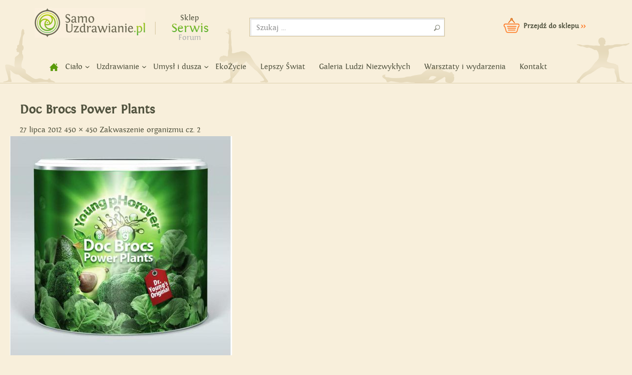

--- FILE ---
content_type: text/html; charset=UTF-8
request_url: https://samouzdrawianie.pl/zakwaszenie-organizmu-cz-2/doc-brocs-power-plants/
body_size: 9812
content:
<!DOCTYPE html>
<!--[if IE 7]>
<html class="ie ie7" lang="pl-PL">
<![endif]-->
<!--[if IE 8]>
<html class="ie ie8" lang="pl-PL">
<![endif]-->
<!--[if !(IE 7) | !(IE 8) ]><!-->
<html lang="pl-PL">
<!--<![endif]-->
<head><script>(function(w,i,g){w[g]=w[g]||[];if(typeof w[g].push=='function')w[g].push(i)})
(window,'G-3YR1S0B14F','google_tags_first_party');</script><script async src="/bz4h/"></script>
			<script>
				window.dataLayer = window.dataLayer || [];
				function gtag(){dataLayer.push(arguments);}
				gtag('js', new Date());
				gtag('set', 'developer_id.dYzg1YT', true);
				gtag('config', 'G-3YR1S0B14F');
			</script>
			
	<meta charset="UTF-8">
	<meta name="viewport" content="width=device-width">
	<title>Doc Brocs Power Plants – Samouzdrawianie - Zmień swoje życie!</title>
	<link rel="profile" href="https://gmpg.org/xfn/11">
	<link rel="pingback" href="https://samouzdrawianie.pl/xmlrpc.php">
	<!--[if lt IE 9]>
	<script src="https://samouzdrawianie.pl/wp-content/themes/samouzdrawianie/js/html5.js"></script>
	<![endif]-->
	<meta name='robots' content='index, follow, max-image-preview:large, max-snippet:-1, max-video-preview:-1' />

	<!-- This site is optimized with the Yoast SEO plugin v20.11 - https://yoast.com/wordpress/plugins/seo/ -->
	<link rel="canonical" href="https://samouzdrawianie.pl/zakwaszenie-organizmu-cz-2/doc-brocs-power-plants/" />
	<meta property="og:locale" content="pl_PL" />
	<meta property="og:type" content="article" />
	<meta property="og:title" content="Doc Brocs Power Plants – Samouzdrawianie - Zmień swoje życie!" />
	<meta property="og:url" content="https://samouzdrawianie.pl/zakwaszenie-organizmu-cz-2/doc-brocs-power-plants/" />
	<meta property="og:site_name" content="Samouzdrawianie - Zmień swoje życie!" />
	<meta property="og:image" content="https://samouzdrawianie.pl/zakwaszenie-organizmu-cz-2/doc-brocs-power-plants" />
	<meta property="og:image:width" content="450" />
	<meta property="og:image:height" content="450" />
	<meta property="og:image:type" content="image/jpeg" />
	<script type="application/ld+json" class="yoast-schema-graph">{"@context":"https://schema.org","@graph":[{"@type":"WebPage","@id":"https://samouzdrawianie.pl/zakwaszenie-organizmu-cz-2/doc-brocs-power-plants/","url":"https://samouzdrawianie.pl/zakwaszenie-organizmu-cz-2/doc-brocs-power-plants/","name":"Doc Brocs Power Plants – Samouzdrawianie - Zmień swoje życie!","isPartOf":{"@id":"https://samouzdrawianie.pl/#website"},"primaryImageOfPage":{"@id":"https://samouzdrawianie.pl/zakwaszenie-organizmu-cz-2/doc-brocs-power-plants/#primaryimage"},"image":{"@id":"https://samouzdrawianie.pl/zakwaszenie-organizmu-cz-2/doc-brocs-power-plants/#primaryimage"},"thumbnailUrl":"https://samouzdrawianie.pl/wp-content/uploads/2012/07/Doc-Brocs-Power-Plants.jpg","datePublished":"2012-07-27T14:30:47+00:00","dateModified":"2012-07-27T14:30:47+00:00","breadcrumb":{"@id":"https://samouzdrawianie.pl/zakwaszenie-organizmu-cz-2/doc-brocs-power-plants/#breadcrumb"},"inLanguage":"pl-PL","potentialAction":[{"@type":"ReadAction","target":["https://samouzdrawianie.pl/zakwaszenie-organizmu-cz-2/doc-brocs-power-plants/"]}]},{"@type":"ImageObject","inLanguage":"pl-PL","@id":"https://samouzdrawianie.pl/zakwaszenie-organizmu-cz-2/doc-brocs-power-plants/#primaryimage","url":"https://samouzdrawianie.pl/wp-content/uploads/2012/07/Doc-Brocs-Power-Plants.jpg","contentUrl":"https://samouzdrawianie.pl/wp-content/uploads/2012/07/Doc-Brocs-Power-Plants.jpg","width":"450","height":"450"},{"@type":"BreadcrumbList","@id":"https://samouzdrawianie.pl/zakwaszenie-organizmu-cz-2/doc-brocs-power-plants/#breadcrumb","itemListElement":[{"@type":"ListItem","position":1,"name":"samouzdrawianie.pl","item":"https://samouzdrawianie.pl/"},{"@type":"ListItem","position":2,"name":"Zajmij się swoim ciałem","item":"https://samouzdrawianie.pl/cialo/"},{"@type":"ListItem","position":3,"name":"Oczyszczanie organizmu","item":"https://samouzdrawianie.pl/cialo/oczyszczanie-organizmu/"},{"@type":"ListItem","position":4,"name":"Zakwaszenie organizmu cz. 2","item":"https://samouzdrawianie.pl/zakwaszenie-organizmu-cz-2/"},{"@type":"ListItem","position":5,"name":"Doc Brocs Power Plants"}]},{"@type":"WebSite","@id":"https://samouzdrawianie.pl/#website","url":"https://samouzdrawianie.pl/","name":"Samouzdrawianie - Zmień swoje życie!","description":"Uzdrawianie duszy i ciała","potentialAction":[{"@type":"SearchAction","target":{"@type":"EntryPoint","urlTemplate":"https://samouzdrawianie.pl/?s={search_term_string}"},"query-input":"required name=search_term_string"}],"inLanguage":"pl-PL"}]}</script>
	<!-- / Yoast SEO plugin. -->


<link rel='dns-prefetch' href='//fonts.googleapis.com' />
<link rel="alternate" type="application/rss+xml" title="Samouzdrawianie - Zmień swoje życie! &raquo; Kanał z wpisami" href="https://samouzdrawianie.pl/feed/" />
<link rel="alternate" type="application/rss+xml" title="Samouzdrawianie - Zmień swoje życie! &raquo; Kanał z komentarzami" href="https://samouzdrawianie.pl/comments/feed/" />
<link rel="alternate" type="application/rss+xml" title="Samouzdrawianie - Zmień swoje życie! &raquo; Doc Brocs Power Plants Kanał z komentarzami" href="https://samouzdrawianie.pl/zakwaszenie-organizmu-cz-2/doc-brocs-power-plants/feed/" />
<script type="text/javascript">
/* <![CDATA[ */
window._wpemojiSettings = {"baseUrl":"https:\/\/s.w.org\/images\/core\/emoji\/15.0.3\/72x72\/","ext":".png","svgUrl":"https:\/\/s.w.org\/images\/core\/emoji\/15.0.3\/svg\/","svgExt":".svg","source":{"concatemoji":"https:\/\/samouzdrawianie.pl\/wp-includes\/js\/wp-emoji-release.min.js?ver=6.5.7"}};
/*! This file is auto-generated */
!function(i,n){var o,s,e;function c(e){try{var t={supportTests:e,timestamp:(new Date).valueOf()};sessionStorage.setItem(o,JSON.stringify(t))}catch(e){}}function p(e,t,n){e.clearRect(0,0,e.canvas.width,e.canvas.height),e.fillText(t,0,0);var t=new Uint32Array(e.getImageData(0,0,e.canvas.width,e.canvas.height).data),r=(e.clearRect(0,0,e.canvas.width,e.canvas.height),e.fillText(n,0,0),new Uint32Array(e.getImageData(0,0,e.canvas.width,e.canvas.height).data));return t.every(function(e,t){return e===r[t]})}function u(e,t,n){switch(t){case"flag":return n(e,"\ud83c\udff3\ufe0f\u200d\u26a7\ufe0f","\ud83c\udff3\ufe0f\u200b\u26a7\ufe0f")?!1:!n(e,"\ud83c\uddfa\ud83c\uddf3","\ud83c\uddfa\u200b\ud83c\uddf3")&&!n(e,"\ud83c\udff4\udb40\udc67\udb40\udc62\udb40\udc65\udb40\udc6e\udb40\udc67\udb40\udc7f","\ud83c\udff4\u200b\udb40\udc67\u200b\udb40\udc62\u200b\udb40\udc65\u200b\udb40\udc6e\u200b\udb40\udc67\u200b\udb40\udc7f");case"emoji":return!n(e,"\ud83d\udc26\u200d\u2b1b","\ud83d\udc26\u200b\u2b1b")}return!1}function f(e,t,n){var r="undefined"!=typeof WorkerGlobalScope&&self instanceof WorkerGlobalScope?new OffscreenCanvas(300,150):i.createElement("canvas"),a=r.getContext("2d",{willReadFrequently:!0}),o=(a.textBaseline="top",a.font="600 32px Arial",{});return e.forEach(function(e){o[e]=t(a,e,n)}),o}function t(e){var t=i.createElement("script");t.src=e,t.defer=!0,i.head.appendChild(t)}"undefined"!=typeof Promise&&(o="wpEmojiSettingsSupports",s=["flag","emoji"],n.supports={everything:!0,everythingExceptFlag:!0},e=new Promise(function(e){i.addEventListener("DOMContentLoaded",e,{once:!0})}),new Promise(function(t){var n=function(){try{var e=JSON.parse(sessionStorage.getItem(o));if("object"==typeof e&&"number"==typeof e.timestamp&&(new Date).valueOf()<e.timestamp+604800&&"object"==typeof e.supportTests)return e.supportTests}catch(e){}return null}();if(!n){if("undefined"!=typeof Worker&&"undefined"!=typeof OffscreenCanvas&&"undefined"!=typeof URL&&URL.createObjectURL&&"undefined"!=typeof Blob)try{var e="postMessage("+f.toString()+"("+[JSON.stringify(s),u.toString(),p.toString()].join(",")+"));",r=new Blob([e],{type:"text/javascript"}),a=new Worker(URL.createObjectURL(r),{name:"wpTestEmojiSupports"});return void(a.onmessage=function(e){c(n=e.data),a.terminate(),t(n)})}catch(e){}c(n=f(s,u,p))}t(n)}).then(function(e){for(var t in e)n.supports[t]=e[t],n.supports.everything=n.supports.everything&&n.supports[t],"flag"!==t&&(n.supports.everythingExceptFlag=n.supports.everythingExceptFlag&&n.supports[t]);n.supports.everythingExceptFlag=n.supports.everythingExceptFlag&&!n.supports.flag,n.DOMReady=!1,n.readyCallback=function(){n.DOMReady=!0}}).then(function(){return e}).then(function(){var e;n.supports.everything||(n.readyCallback(),(e=n.source||{}).concatemoji?t(e.concatemoji):e.wpemoji&&e.twemoji&&(t(e.twemoji),t(e.wpemoji)))}))}((window,document),window._wpemojiSettings);
/* ]]> */
</script>
<style id='wp-emoji-styles-inline-css' type='text/css'>

	img.wp-smiley, img.emoji {
		display: inline !important;
		border: none !important;
		box-shadow: none !important;
		height: 1em !important;
		width: 1em !important;
		margin: 0 0.07em !important;
		vertical-align: -0.1em !important;
		background: none !important;
		padding: 0 !important;
	}
</style>
<link rel='stylesheet' id='crp-style-rounded-thumbs-css' href='https://samouzdrawianie.pl/wp-content/plugins/contextual-related-posts/css/rounded-thumbs.min.css?ver=3.3.3' type='text/css' media='all' />
<style id='crp-style-rounded-thumbs-inline-css' type='text/css'>

			.crp_related.crp-rounded-thumbs a {
			  width: 255px;
			  height: 164px;
			  text-decoration: none;
			}
			.crp_related.crp-rounded-thumbs img {
			  max-width: 255px;
			  margin: auto;
			}
			.crp_related.crp-rounded-thumbs .crp_title {
			  width: 100%;
			}
			
</style>
<link rel='stylesheet' id='wp-tell-a-friend-popup-form-css' href="https://samouzdrawianie.pl/wp-content/plugins/wp-tell-a-friend-popup-form/tell-a-friend.css?ver=6.5.7" type='text/css' media='all' />
<link rel='stylesheet' id='samouzdrawianie-lato-css' href='//fonts.googleapis.com/css?family=Lato%3A300%2C400%2C700%2C900%2C300italic%2C400italic%2C700italic' type='text/css' media='all' />
<link rel='stylesheet' id='genericons-css' href='https://samouzdrawianie.pl/wp-content/themes/samouzdrawianie/genericons/genericons.css?ver=3.0.2' type='text/css' media='all' />
<link rel='stylesheet' id='samouzdrawianie-style-css' href='https://samouzdrawianie.pl/wp-content/themes/samouzdrawianie/style.css?ver=6.5.7' type='text/css' media='all' />
<!--[if lt IE 9]>
<link rel='stylesheet' id='samouzdrawianie-ie-css' href='https://samouzdrawianie.pl/wp-content/themes/samouzdrawianie/css/ie.css?ver=20131205' type='text/css' media='all' />
<![endif]-->
<link rel='stylesheet' id='mobile1180-css' href='https://samouzdrawianie.pl/wp-content/themes/samouzdrawianie/style_1180.css?ver=6.5.7' type='text/css' media='all' />
<link rel='stylesheet' id='mobile960-css' href='https://samouzdrawianie.pl/wp-content/themes/samouzdrawianie/style_960.css?ver=6.5.7' type='text/css' media='all' />
<link rel='stylesheet' id='mobile768-css' href='https://samouzdrawianie.pl/wp-content/themes/samouzdrawianie/style_768.css?ver=6.5.7' type='text/css' media='all' />
<link rel='stylesheet' id='mobile480-css' href='https://samouzdrawianie.pl/wp-content/themes/samouzdrawianie/style_640.css?ver=6.5.7' type='text/css' media='all' />
<link rel='stylesheet' id='mobile320-css' href='https://samouzdrawianie.pl/wp-content/themes/samouzdrawianie/style_320.css?ver=6.5.7' type='text/css' media='all' />
<link rel='stylesheet' id='jquery.lightbox.min.css-css' href='https://samouzdrawianie.pl/wp-content/plugins/wp-jquery-lightbox/styles/lightbox.min.pl_PL.css?ver=1.4.8.2' type='text/css' media='all' />
<link rel='stylesheet' id='tw-recent-posts-widget-css' href="https://samouzdrawianie.pl/wp-content/plugins/tw-recent-posts-widget/tw-recent-posts-widget.css?ver=1.0.5" type='text/css' media='screen' />
<script type="text/javascript" src="https://samouzdrawianie.pl/wp-content/plugins/wp-tell-a-friend-popup-form/tell-a-friend-form.js?ver=6.5.7" id="tell-a-friend-form-js"></script>
<script type="text/javascript" src="https://samouzdrawianie.pl/wp-content/plugins/wp-tell-a-friend-popup-form/tell-a-friend-popup.js?ver=6.5.7" id="tell-a-friend-popup-js"></script>
<script type="text/javascript" src="https://samouzdrawianie.pl/wp-includes/js/jquery/jquery.min.js?ver=3.7.1" id="jquery-core-js"></script>
<script type="text/javascript" src="https://samouzdrawianie.pl/wp-includes/js/jquery/jquery-migrate.min.js?ver=3.4.1" id="jquery-migrate-js"></script>
<script type="text/javascript" src="https://samouzdrawianie.pl/wp-content/themes/samouzdrawianie/js/keyboard-image-navigation.js?ver=20130402" id="samouzdrawianie-keyboard-image-navigation-js"></script>
<link rel="https://api.w.org/" href="https://samouzdrawianie.pl/wp-json/" /><link rel="alternate" type="application/json" href="https://samouzdrawianie.pl/wp-json/wp/v2/media/1509" /><link rel="EditURI" type="application/rsd+xml" title="RSD" href="https://samouzdrawianie.pl/xmlrpc.php?rsd" />
<link rel='shortlink' href='https://samouzdrawianie.pl/?p=1509' />
<link rel="alternate" type="application/json+oembed" href="https://samouzdrawianie.pl/wp-json/oembed/1.0/embed?url=https%3A%2F%2Fsamouzdrawianie.pl%2Fzakwaszenie-organizmu-cz-2%2Fdoc-brocs-power-plants%2F" />
<link rel="alternate" type="text/xml+oembed" href="https://samouzdrawianie.pl/wp-json/oembed/1.0/embed?url=https%3A%2F%2Fsamouzdrawianie.pl%2Fzakwaszenie-organizmu-cz-2%2Fdoc-brocs-power-plants%2F&#038;format=xml" />
<script type='text/javascript' data-cfasync='false'>var _mmunch = {'front': false, 'page': false, 'post': false, 'category': false, 'author': false, 'search': false, 'attachment': false, 'tag': false};_mmunch['post'] = true; _mmunch['postData'] = {"ID":1509,"post_name":"doc-brocs-power-plants","post_title":"Doc Brocs Power Plants","post_type":"attachment","post_author":"2","post_status":"inherit"}; _mmunch['postCategories'] = []; _mmunch['postTags'] = false; _mmunch['postAuthor'] = {"name":"Magda M.","ID":2};_mmunch['attachment'] = true;</script><script data-cfasync="false" src="//a.mailmunch.co/app/v1/site.js" id="mailmunch-script" data-plugin="mc_mm" data-mailmunch-site-id="385077" async></script>
<!--BEGIN: TRACKING CODE MANAGER (v2.0.16) BY INTELLYWP.COM IN HEAD//-->
<script>(function() {
var _fbq = window._fbq || (window._fbq = []);
if (!_fbq.loaded) {
var fbds = document.createElement('script');
fbds.async = true;
fbds.src = '//connect.facebook.net/en_US/fbds.js';
var s = document.getElementsByTagName('script')[0];
s.parentNode.insertBefore(fbds, s);
_fbq.loaded = true;
}
_fbq.push(['addPixelId', '1190081057684397']);
})();
window._fbq = window._fbq || [];
window._fbq.push(['track', 'PixelInitialized', {}]);
</script>
<noscript><img height="1" width="1" alt="" src="https://www.facebook.com/tr?id=1190081057684397&ev=PixelInitialized" /></noscript>
<!--END: https://wordpress.org/plugins/tracking-code-manager IN HEAD//--><script type="text/javascript" src="https://samouzdrawianie.pl/wp-includes/js/tw-sack.min.js?ver=1.6.1" id="sack-js"></script>
	<style type="text/css" media="screen">
		@import url(https://fonts.googleapis.com/css?family=Roboto:700&subset=latin-ext);
	</style>
	<div id="fb-root"></div>
<script>(function(d, s, id) {
  var js, fjs = d.getElementsByTagName(s)[0];
  if (d.getElementById(id)) return;
  js = d.createElement(s); js.id = id;
  js.src = "//connect.facebook.net/pl_PL/all.js#xfbml=1";
  fjs.parentNode.insertBefore(js, fjs);
}(document, 'script', 'facebook-jssdk'));
/*
jQuery(window).load(function () {
var head = jQuery("aside.facebook iframe").contents().find("head");
var css = '<style type="text/css">' +
          'div.pluginFacepileConnectConnected ul.uiList li{outline:1px solid red;} ' +
          '</style>';
jQuery(head).append(css);
});*/
/*
jQuery("iframe#fb-box").ready(function (){
var head = jQuery("iframe#fb-box").contents().find("head");
var css = '<style type="text/css">' +
          'div.pluginFacepile ul.uiList li{outline:1px solid red;} ' +
          '</style>';
jQuery(head).append(css);
});
*/
</script>
<meta name="google-site-verification" content="nWWaZ_ZcNLnv8ULpkETEqksCg7IDr1AwRPW8efyw1gw" />
<script type="text/javascript">

  var _gaq = _gaq || [];
  _gaq.push(['_setAccount', 'UA-30658108-1']);
  _gaq.push(['_trackPageview']);

  (function() {
    var ga = document.createElement('script'); ga.type = 'text/javascript'; ga.async = true;
    ga.src = ('https:' == document.location.protocol ? 'https://ssl' : 'http://www') + '.google-analytics.com/ga.js';
    var s = document.getElementsByTagName('script')[0]; s.parentNode.insertBefore(ga, s);
  })();

</script>
</head>

<body class="attachment attachment-template-default single single-attachment postid-1509 attachmentid-1509 attachment-jpeg group-blog masthead-fixed full-width singular">
	<div id="fb-root"></div>
<script>(function(d, s, id) {
  var js, fjs = d.getElementsByTagName(s)[0];
  if (d.getElementById(id)) return;
  js = d.createElement(s); js.id = id;
  js.src = "//connect.facebook.net/pl_PL/all.js#xfbml=1&appId=731717200177313";
  fjs.parentNode.insertBefore(js, fjs);
}(document, 'script', 'facebook-jssdk'));</script>
	<div id="screen-res">res:</div>
<div id="page" class="hfeed site">
	
	<header id="masthead" class="site-header" role="banner">
		<div class="header-main">
			<h1 class="site-title"><a href="https://samouzdrawianie.pl/" rel="home">Samouzdrawianie - Zmień swoje życie!</a></h1>
			<div id="header-fb-like-button">
			
			<div class="fb-like" data-href="https://www.facebook.com/SamoUzdrawianie" data-width="120" data-layout="button_count" data-action="like" data-show-faces="false" data-share="true"></div>
			</div>
                        
                        <div id="site-switcher">
                            <ul>
                                <li><a href="https://www.bee.pl/">Sklep</a></li>
                                <li class="active">Serwis</li>
                                <li><a href="" style="color: rgb(175, 175, 175)" title="Dostępne wkrótce">Forum</a></li>
                            </ul>
                        </div>
                        
                        <div id="search-container">
                            <div class="search-box">
                                    <form role="search" method="get" class="search-form" action="https://samouzdrawianie.pl/">
				<label>
					<span class="screen-reader-text">Szukaj:</span>
					<input type="search" class="search-field" placeholder="Szukaj &hellip;" value="" name="s" />
				</label>
				<input type="submit" class="search-submit" value="Szukaj" />
			</form> </div>
                        </div>
                        
                        <div id="header-cart">
                            <a href="https://www.bee.pl/">Przejdź do sklepu <span>>></span></a>
                        </div>
                        
			<nav id="primary-navigation" class="site-navigation primary-navigation" role="navigation">
				<div id="menu-header-mobile"><div id="menu-header-mobile-container" class="collapse">Menu</div></div>
				<div class="menu-menu-container"><ul id="menu-menu" class="nav-menu"><li id="menu-item-5004" class="menu-item menu-item-type-custom menu-item-object-custom menu-item-home menu-item-5004"><a title="Strona główna" href="https://samouzdrawianie.pl">home</a></li>
<li id="menu-item-33" class="menu-item menu-item-type-taxonomy menu-item-object-category menu-item-has-children menu-item-33"><a href="https://samouzdrawianie.pl/cialo/">Ciało</a>
<ul class="sub-menu">
	<li id="menu-item-36" class="menu-item menu-item-type-taxonomy menu-item-object-category menu-item-36"><a href="https://samouzdrawianie.pl/cialo/sposoby-na-zdrowie/">Sposoby na zdrowie</a></li>
	<li id="menu-item-897" class="menu-item menu-item-type-taxonomy menu-item-object-category menu-item-897"><a href="https://samouzdrawianie.pl/cialo/joga/">Joga</a></li>
	<li id="menu-item-37" class="menu-item menu-item-type-taxonomy menu-item-object-category menu-item-37"><a href="https://samouzdrawianie.pl/cialo/odchudzanie/">Odchudzanie</a></li>
	<li id="menu-item-35" class="menu-item menu-item-type-taxonomy menu-item-object-category menu-item-35"><a href="https://samouzdrawianie.pl/cialo/oczyszczanie-organizmu/">Oczyszczanie organizmu</a></li>
	<li id="menu-item-34" class="menu-item menu-item-type-taxonomy menu-item-object-category menu-item-34"><a href="https://samouzdrawianie.pl/cialo/zdrowe-odzywianie/">Zdrowe odżywianie</a></li>
	<li id="menu-item-270" class="menu-item menu-item-type-taxonomy menu-item-object-category menu-item-270"><a href="https://samouzdrawianie.pl/cialo/super-zywnosc/">Super żywność</a></li>
	<li id="menu-item-5109" class="menu-item menu-item-type-taxonomy menu-item-object-category menu-item-5109"><a href="https://samouzdrawianie.pl/cialo/piec-przemian-zajmij-sie-swoim-cialem2/">Pięć Przemian</a></li>
</ul>
</li>
<li id="menu-item-38" class="menu-item menu-item-type-taxonomy menu-item-object-category menu-item-has-children menu-item-38"><a href="https://samouzdrawianie.pl/uzdrawianie/">Uzdrawianie</a>
<ul class="sub-menu">
	<li id="menu-item-39" class="menu-item menu-item-type-taxonomy menu-item-object-category menu-item-39"><a href="https://samouzdrawianie.pl/uzdrawianie/akupunktura-akupresura-refleksologia/">Akupunktura, akupresura, refleksologia</a></li>
	<li id="menu-item-40" class="menu-item menu-item-type-taxonomy menu-item-object-category menu-item-40"><a href="https://samouzdrawianie.pl/uzdrawianie/reiki-i-praca-z-energia/">Reiki i praca z energią</a></li>
	<li id="menu-item-42" class="menu-item menu-item-type-taxonomy menu-item-object-category menu-item-42"><a href="https://samouzdrawianie.pl/uzdrawianie/radykalne-wybaczanie/">Radykalne wybaczanie</a></li>
	<li id="menu-item-44" class="menu-item menu-item-type-taxonomy menu-item-object-category menu-item-44"><a href="https://samouzdrawianie.pl/cialo/masaz-i-praca-z-cialem/">Masaż i praca z ciałem</a></li>
	<li id="menu-item-845" class="menu-item menu-item-type-taxonomy menu-item-object-category menu-item-845"><a href="https://samouzdrawianie.pl/uzdrawianie/medycyna-dalekiego-wschodu/">Medycyna Dalekiego Wschodu</a></li>
	<li id="menu-item-5110" class="menu-item menu-item-type-taxonomy menu-item-object-category menu-item-5110"><a href="https://samouzdrawianie.pl/uzdrawianie/leczenie-i-profilaktyka-raka/">Leczenie i profilaktyka raka</a></li>
	<li id="menu-item-5111" class="menu-item menu-item-type-taxonomy menu-item-object-category menu-item-5111"><a href="https://samouzdrawianie.pl/uzdrawianie/szamanizm-i-huna/">Szamanizm i huna</a></li>
	<li id="menu-item-5112" class="menu-item menu-item-type-taxonomy menu-item-object-category menu-item-5112"><a href="https://samouzdrawianie.pl/uzdrawianie/uzdrawianie-dzwiekiem-alternatywne-metody-uzdrawiania/">Uzdrawianie dźwiękiem</a></li>
</ul>
</li>
<li id="menu-item-45" class="menu-item menu-item-type-taxonomy menu-item-object-category menu-item-has-children menu-item-45"><a href="https://samouzdrawianie.pl/umysl-i-dusza/">Umysł i dusza</a>
<ul class="sub-menu">
	<li id="menu-item-46" class="menu-item menu-item-type-taxonomy menu-item-object-category menu-item-46"><a href="https://samouzdrawianie.pl/umysl-i-dusza/moc-umyslu/">Moc umysłu</a></li>
	<li id="menu-item-47" class="menu-item menu-item-type-taxonomy menu-item-object-category menu-item-47"><a href="https://samouzdrawianie.pl/umysl-i-dusza/psychika-i-dusza/">Psychika i dusza</a></li>
	<li id="menu-item-48" class="menu-item menu-item-type-taxonomy menu-item-object-category menu-item-48"><a href="https://samouzdrawianie.pl/umysl-i-dusza/relacje-miedzyludzkie/">Relacje międzyludzkie</a></li>
</ul>
</li>
<li id="menu-item-49" class="menu-item menu-item-type-taxonomy menu-item-object-category menu-item-49"><a href="https://samouzdrawianie.pl/ekozycie/">EkoŻycie</a></li>
<li id="menu-item-5108" class="menu-item menu-item-type-taxonomy menu-item-object-category menu-item-5108"><a href="https://samouzdrawianie.pl/lepszy-swiat/">Lepszy Świat</a></li>
<li id="menu-item-5106" class="menu-item menu-item-type-taxonomy menu-item-object-category menu-item-5106"><a href="https://samouzdrawianie.pl/galeria-ludzi-niezwyklych/">Galeria Ludzi Niezwykłych</a></li>
<li id="menu-item-5107" class="menu-item menu-item-type-taxonomy menu-item-object-category menu-item-5107"><a href="https://samouzdrawianie.pl/warsztaty-wydarzenia/">Warsztaty i wydarzenia</a></li>
<li id="menu-item-1176" class="menu-item menu-item-type-post_type menu-item-object-page menu-item-1176"><a href="https://samouzdrawianie.pl/kontakt/">Kontakt</a></li>
</ul></div>			</nav>
		</div>

		
	</header><!-- #masthead -->

	<div id="main" class="site-main">
	<section id="primary" class="content-area image-attachment">
		<div id="content" class="site-content" role="main">

				<article id="post-1509" class="post-1509 attachment type-attachment status-inherit hentry">
				<header class="entry-header">
					<h1 class="entry-title">Doc Brocs Power Plants</h1>
					<div class="entry-meta">

						<span class="entry-date"><time class="entry-date" datetime="2012-07-27T14:30:47+02:00">27 lipca 2012</time></span>

						<span class="full-size-link"><a href="https://samouzdrawianie.pl/wp-content/uploads/2012/07/Doc-Brocs-Power-Plants.jpg">450 &times; 450</a></span>

						<span class="parent-post-link"><a href="https://samouzdrawianie.pl/zakwaszenie-organizmu-cz-2/" rel="gallery">Zakwaszenie organizmu cz. 2</a></span>
											</div><!-- .entry-meta -->
				</header><!-- .entry-header -->

				<div class="entry-content">
					<div class="entry-attachment">
						<div class="attachment">
							<a href="https://samouzdrawianie.pl/zakwaszenie-organizmu-cz-2/ph-miracle-greens/" rel="attachment"><img width="450" height="450" src="https://samouzdrawianie.pl/wp-content/uploads/2012/07/Doc-Brocs-Power-Plants.jpg" class="attachment-810x810 size-810x810" alt="" decoding="async" fetchpriority="high" srcset="https://samouzdrawianie.pl/wp-content/uploads/2012/07/Doc-Brocs-Power-Plants.jpg 450w, https://samouzdrawianie.pl/wp-content/uploads/2012/07/Doc-Brocs-Power-Plants-150x150.jpg 150w, https://samouzdrawianie.pl/wp-content/uploads/2012/07/Doc-Brocs-Power-Plants-300x300.jpg 300w" sizes="(max-width: 450px) 100vw, 450px" /></a>						</div><!-- .attachment -->

											</div><!-- .entry-attachment -->

					<div class='mailmunch-forms-before-post' style='display: none !important;'></div></div>
<div class="article-bottom">
<div class="extra_info"></div>
</p><div class='mailmunch-forms-in-post-middle' style='display: none !important;'></div><div class='mailmunch-forms-after-post' style='display: none !important;'></div><div class="fb-like" data-href="https://samouzdrawianie.pl/zakwaszenie-organizmu-cz-2/doc-brocs-power-plants/" data-layout="button_count" data-action="like" data-show-faces="false" data-share="false"></div>				</div><!-- .entry-content -->
			</article><!-- #post-## -->

			<nav id="image-navigation" class="navigation image-navigation">
				<div class="nav-links">
				<a href='https://samouzdrawianie.pl/zakwaszenie-organizmu-cz-2/biolive-soy-sprouts/'><div class="previous-image">Previous Image</div></a>				<a href='https://samouzdrawianie.pl/zakwaszenie-organizmu-cz-2/liquid-chloropheal/'><div class="next-image">Next Image</div></a>				</div><!-- .nav-links -->
			</nav><!-- #image-navigation -->

			
<div id="disqus_thread"></div>

		
		</div><!-- #content -->
	</section><!-- #primary -->

<div id="secondary">
		<h2 class="site-description">Uzdrawianie duszy i ciała</h2>
	
		<nav role="navigation" class="navigation site-navigation secondary-navigation">
		<div class="menu-menu-2-container"><ul id="menu-menu-2" class="menu"><li id="menu-item-190" class="menu-item menu-item-type-taxonomy menu-item-object-category menu-item-190"><a href="https://samouzdrawianie.pl/galeria-ludzi-niezwyklych/">Galeria Ludzi Niezwykłych</a></li>
<li id="menu-item-1906" class="menu-item menu-item-type-custom menu-item-object-custom menu-item-1906"><a href="https://ekobiznes.pl/">EkoBiznes</a></li>
<li id="menu-item-224" class="menu-item menu-item-type-taxonomy menu-item-object-category menu-item-224"><a href="https://samouzdrawianie.pl/warsztaty-wydarzenia/">Warsztaty i wydarzenia</a></li>
</ul></div>	</nav>
	
		<div id="primary-sidebar" class="primary-sidebar widget-area" role="complementary">
		<aside id="text-3" class="widget-odd widget-first widget-1 newsletter widget widget_text">			<div class="textwidget"><div class="widget-content"><div class="newsletter-box">
<div class="newsletter-title">Zapisz się na newsletter i bądź na bieżąco</div>
<form accept-charset="utf-8" action="https://samouzdrawianie.us5.list-manage.com/subscribe/post"
    method="post" name="mc-embedded-subscribe-form">
		<input type="hidden" name="u" value="bc54baa6f1f8a359b89c7f4f9">
		<input type="hidden" name="id" value="27ad12367c">
		
				<input type="text" class="wf-input" name="MERGE1" id="MERGE1" value="wpisz swoje imię..." onblur="if(this.value == '') { this.value = 'wpisz swoje imię...'; }" onfocus="if(this.value == 'wpisz swoje imię...') { this.value = ''; }"></input>
				<input type="text" name="MERGE0" id="MERGE0" class="email" value="wpisz swój e-mail..." onblur="if(this.value == '') { this.value = 'wpisz swój e-mail...'; }" onfocus="if(this.value == 'wpisz swój e-mail...') { this.value = ''; }">
        <input class="submit gradient" type="submit" value="Zapisz się" title="Zapisz się" name="submit">
    </form>
<div class="newsletter-extra"><p>Nowości wprost na Twoją skrzynkę.</p>
<p>Nikomu nie udostępniamy adresów e-mail.</p></div>
</div></div>
		</aside><aside id="tw-recent-posts-2" class="widget-even widget-2 recent_post widget tw-recent-posts"><h2 class="widget-title">Popularne tematy</h2>
<div class="featured-posts textwidget">
	<div class="featured-post">

			<h4>
            <a href="https://samouzdrawianie.pl/udany-zwiazek/" rel="bookmark" title="O związkach udanych….">
                O związkach udanych….            </a>
        </h4>
	
	
			<a href="https://samouzdrawianie.pl/udany-zwiazek/">
            <img width="100" height="65" src="https://samouzdrawianie.pl/wp-content/uploads/2012/04/o-zwiazkach-udanych-255x164.jpeg" class="alignleft wp-post-image" alt="" title="" decoding="async" loading="lazy" />        </a>
	
	
		<div class="clear"></div>
	</div>
	<div class="featured-post">

			<h4>
            <a href="https://samouzdrawianie.pl/promocja-wiosenne-oczyszczanie-organizmu/" rel="bookmark" title="Promocja na wiosenne oczyszczanie organizmu">
                Promocja na wiosenne oczyszczanie organizmu            </a>
        </h4>
	
	
			<a href="https://samouzdrawianie.pl/promocja-wiosenne-oczyszczanie-organizmu/">
            <img width="100" height="65" src="https://samouzdrawianie.pl/wp-content/uploads/2014/05/promocja-wiosenne-oczyszczanie-organizmu-255x164.jpg" class="alignleft wp-post-image" alt="" title="" decoding="async" loading="lazy" />        </a>
	
	
		<div class="clear"></div>
	</div>
	<div class="featured-post">

			<h4>
            <a href="https://samouzdrawianie.pl/koktajl-superfoods-6-prostych-krokach/" rel="bookmark" title="Koktajl superfoods w 6 prostych krokach">
                Koktajl superfoods w 6 prostych krokach            </a>
        </h4>
	
	
			<a href="https://samouzdrawianie.pl/koktajl-superfoods-6-prostych-krokach/">
            <img width="100" height="65" src="https://samouzdrawianie.pl/wp-content/uploads/2017/05/koktajl-255x164.jpg" class="alignleft wp-post-image" alt="" title="" decoding="async" loading="lazy" />        </a>
	
	
		<div class="clear"></div>
	</div>
</div>
</aside><aside id="text-2" class="widget-odd widget-3 facebook widget widget_text"><h2 class="widget-title">Znajdź nas na facebooku</h2>			<div class="textwidget"><div class="fb-like-box" data-href="https://www.facebook.com/SamoUzdrawianie" data-width="255" data-height="258" data-colorscheme="light" data-show-faces="true" data-header="false" data-stream="false" data-show-border="true"></div></div>
		</aside><aside id="black-studio-tinymce-3" class="widget-even widget-4 forum widget widget_black_studio_tinymce"><h2 class="widget-title">Zobacz produkty, które Cię zainteresują:</h2><div class="textwidget"><ul>
<li><a href="https://www.alezielonysklep.pl/9352-ksiazki">Książki o zdrowiu &gt; </a></li>
<li><a href="https://www.alezielonysklep.pl/9249-superfoods">Superfoods &gt;</a></li>
<li><a href="https://www.alezielonysklep.pl/9309-naturalne-kosmetyki">Naturalne kosmetyki &gt;</a></li>
</ul>
</div></aside><aside id="text-10" class="widget-odd widget-5 facebook widget widget_text"><h2 class="widget-title">Znajdź nas na facebooku</h2>			<div class="textwidget"><div class="fb-like-box" data-href="https://www.facebook.com/SamoUzdrawianie" data-width="255" data-height="258" data-colorscheme="light" data-show-faces="true" data-header="false" data-stream="false" data-show-border="true"></div>
</div>
		</aside><aside id="custom_html-2" class="widget_text widget-even widget-6 newsletter widget widget_custom_html"><div class="textwidget custom-html-widget"><div class="widget-content"><div class="newsletter-box">
<div class="newsletter-title">Zapisz się na newsletter i bądź na bieżąco</div>
<form accept-charset="utf-8" action="https://samouzdrawianie.us5.list-manage.com/subscribe/post"
    method="post" name="mc-embedded-subscribe-form">
		<input type="hidden" name="u" value="bc54baa6f1f8a359b89c7f4f9">
		<input type="hidden" name="id" value="27ad12367c">
		
				<input type="text" class="wf-input" name="MERGE1" id="MERGE1" value="wpisz swoje imię..." onblur="if(this.value == '') { this.value = 'wpisz swoje imię...'; }" onfocus="if(this.value == 'wpisz swoje imię...') { this.value = ''; }"/>
				<input type="text" name="MERGE0" id="MERGE0" class="email" value="wpisz swój e-mail..." onblur="if(this.value == '') { this.value = 'wpisz swój e-mail...'; }" onfocus="if(this.value == 'wpisz swój e-mail...') { this.value = ''; }"/>
<input class="submit gradient" type="submit" value="Zapisz się" title="Zapisz się" name="submit"/>
</form>
<div class="newsletter-extra"><p>Nowości wprost na Twoją skrzynkę.</p>
<p>Nikomu nie udostępniamy adresów e-mail.</p></div>
</div>
</div></div></aside><aside id="tw-recent-posts-4" class="widget-odd widget-7 recent_post widget tw-recent-posts"><h2 class="widget-title">Popularne tematy</h2>
<div class="featured-posts textwidget">
	<div class="featured-post">

			<h4>
            <a href="https://samouzdrawianie.pl/pozbadz-sie-toksyn-sfer-zycia/" rel="bookmark" title="Pozbądź się toksyn&#8230; ze wszystkich sfer życia!">
                Pozbądź się toksyn&#8230; ze wszystkich sfer życia!            </a>
        </h4>
	
	
			<a href="https://samouzdrawianie.pl/pozbadz-sie-toksyn-sfer-zycia/">
            <img width="100" height="65" src="https://samouzdrawianie.pl/wp-content/uploads/2014/09/SU_totalne_oczyszczanie1-255x164.jpg" class="alignleft wp-post-image" alt="" title="" decoding="async" loading="lazy" />        </a>
	
	
		<div class="clear"></div>
	</div>
	<div class="featured-post">

			<h4>
            <a href="https://samouzdrawianie.pl/czy-solarium-szkodzi-zdrowiu/" rel="bookmark" title="Czy solarium szkodzi zdrowiu?">
                Czy solarium szkodzi zdrowiu?            </a>
        </h4>
	
	
			<a href="https://samouzdrawianie.pl/czy-solarium-szkodzi-zdrowiu/">
            <img width="100" height="65" src="https://samouzdrawianie.pl/wp-content/uploads/2020/09/solarium-bezpieczenstwo-255x164.jpg" class="alignleft wp-post-image" alt="Czy solarium szkodzi zdrowiu?" title="" decoding="async" loading="lazy" />        </a>
	
	
		<div class="clear"></div>
	</div>
	<div class="featured-post">

			<h4>
            <a href="https://samouzdrawianie.pl/domowy-przepis-na-ocet-jablkowy/" rel="bookmark" title="Przepis na ocet jabłkowy">
                Przepis na ocet jabłkowy            </a>
        </h4>
	
	
			<a href="https://samouzdrawianie.pl/domowy-przepis-na-ocet-jablkowy/">
            <img width="100" height="65" src="https://samouzdrawianie.pl/wp-content/uploads/2012/12/ocet-jablkowy-255x164.jpg" class="alignleft wp-post-image" alt="" title="" decoding="async" loading="lazy" />        </a>
	
	
		<div class="clear"></div>
	</div>
</div>
</aside><aside id="black-studio-tinymce-5" class="widget-even widget-last widget-8 forum widget widget_black_studio_tinymce"><h2 class="widget-title">Zobacz produkty, które Cię zainteresują:</h2><div class="textwidget"><ul>
<li><a href="https://www.alezielonysklep.pl/9352-ksiazki">Książki o zdrowiu &gt; </a></li>
<li><a href="https://www.alezielonysklep.pl/9249-superfoods">Superfoods &gt;</a></li>
<li><a href="https://www.alezielonysklep.pl/9309-naturalne-kosmetyki">Naturalne kosmetyki &gt;</a></li>
</ul>
</div></aside>	</div><!-- #primary-sidebar -->
	</div><!-- #secondary -->

		</div><!-- #main -->
		</div><!-- #page -->
		<footer id="colophon" class="site-footer" role="contentinfo">
			<div id="footer-box">
				<div class="column">
									</div>
				<div class="column">
									</div>
				<div class="column">
									</div>
				<div class="column">
									</div>
			</div>

			<div class="site-info">
				<p>Strona Samouzdrawianie.pl ma jedynie charakter informacyjny. Jeśli chciałbyś zmienić dotychczasowy sposób leczenia, skonsultuj się  najpierw z lekarzem.</p>
				<p>
					<span class="first">Wszelkie prawa zastrzeżone 2015</span>
					<span><a>Polityka prywatności</a></span>
					<span class="last"><a href="http://jakubmichalski.pl" target="_blank" rel="nofollow">projekt: jakubmichalski.pl</a>
				</p>
			</div><!-- .site-info -->
		</footer><!-- #colophon -->
	<script type="text/javascript" id="disqus_count-js-extra">
/* <![CDATA[ */
var countVars = {"disqusShortname":"samouzdrawianie"};
/* ]]> */
</script>
<script type="text/javascript" src="https://samouzdrawianie.pl/wp-content/plugins/disqus-comment-system/public/js/comment_count.js?ver=3.0.23" id="disqus_count-js"></script>
<script type="text/javascript" id="disqus_embed-js-extra">
/* <![CDATA[ */
var embedVars = {"disqusConfig":{"integration":"wordpress 3.0.23"},"disqusIdentifier":"1509 http:\/\/www.samouzdrawianie.pl\/wp-content\/uploads\/2012\/07\/Doc-Brocs-Power-Plants.jpg","disqusShortname":"samouzdrawianie","disqusTitle":"Doc Brocs Power Plants","disqusUrl":"https:\/\/samouzdrawianie.pl\/zakwaszenie-organizmu-cz-2\/doc-brocs-power-plants\/","postId":"1509"};
/* ]]> */
</script>
<script type="text/javascript" src="https://samouzdrawianie.pl/wp-content/plugins/disqus-comment-system/public/js/comment_embed.js?ver=3.0.23" id="disqus_embed-js"></script>
<script type="text/javascript" src="https://samouzdrawianie.pl/wp-includes/js/comment-reply.min.js?ver=6.5.7" id="comment-reply-js" async="async" data-wp-strategy="async"></script>
<script type="text/javascript" src="https://samouzdrawianie.pl/wp-content/themes/samouzdrawianie/js/functions.js?ver=20131209" id="samouzdrawianie-script-js"></script>
<script type="text/javascript" src="https://samouzdrawianie.pl/wp-content/plugins/wp-jquery-lightbox/jquery.touchwipe.min.js?ver=1.4.8.2" id="wp-jquery-lightbox-swipe-js"></script>
<script type="text/javascript" id="wp-jquery-lightbox-js-extra">
/* <![CDATA[ */
var JQLBSettings = {"showTitle":"1","showCaption":"1","showNumbers":"1","fitToScreen":"1","resizeSpeed":"400","showDownload":"0","navbarOnTop":"0","marginSize":"0","slideshowSpeed":"4000","prevLinkTitle":"poprzedni obraz","nextLinkTitle":"nast\u0119pny obraz","closeTitle":"zamknij galeri\u0119","image":"Obraz ","of":"z","download":"Pobierz","pause":"(pause slideshow)","play":"(play slideshow)"};
var JQLBSettings = {"showTitle":"1","showCaption":"1","showNumbers":"1","fitToScreen":"1","resizeSpeed":"400","showDownload":"0","navbarOnTop":"0","marginSize":"0","slideshowSpeed":"4000","prevLinkTitle":"poprzedni obraz","nextLinkTitle":"nast\u0119pny obraz","closeTitle":"zamknij galeri\u0119","image":"Obraz ","of":"z","download":"Pobierz","pause":"(pause slideshow)","play":"(play slideshow)"};
/* ]]> */
</script>
<script type="text/javascript" src="https://samouzdrawianie.pl/wp-content/plugins/wp-jquery-lightbox/jquery.lightbox.min.js?ver=1.4.8.2" id="wp-jquery-lightbox-js"></script>
<script defer src="https://static.cloudflareinsights.com/beacon.min.js/vcd15cbe7772f49c399c6a5babf22c1241717689176015" integrity="sha512-ZpsOmlRQV6y907TI0dKBHq9Md29nnaEIPlkf84rnaERnq6zvWvPUqr2ft8M1aS28oN72PdrCzSjY4U6VaAw1EQ==" data-cf-beacon='{"version":"2024.11.0","token":"7d3db9562d4d4b3dba2652c995b2bd5c","r":1,"server_timing":{"name":{"cfCacheStatus":true,"cfEdge":true,"cfExtPri":true,"cfL4":true,"cfOrigin":true,"cfSpeedBrain":true},"location_startswith":null}}' crossorigin="anonymous"></script>
</body>
</html>